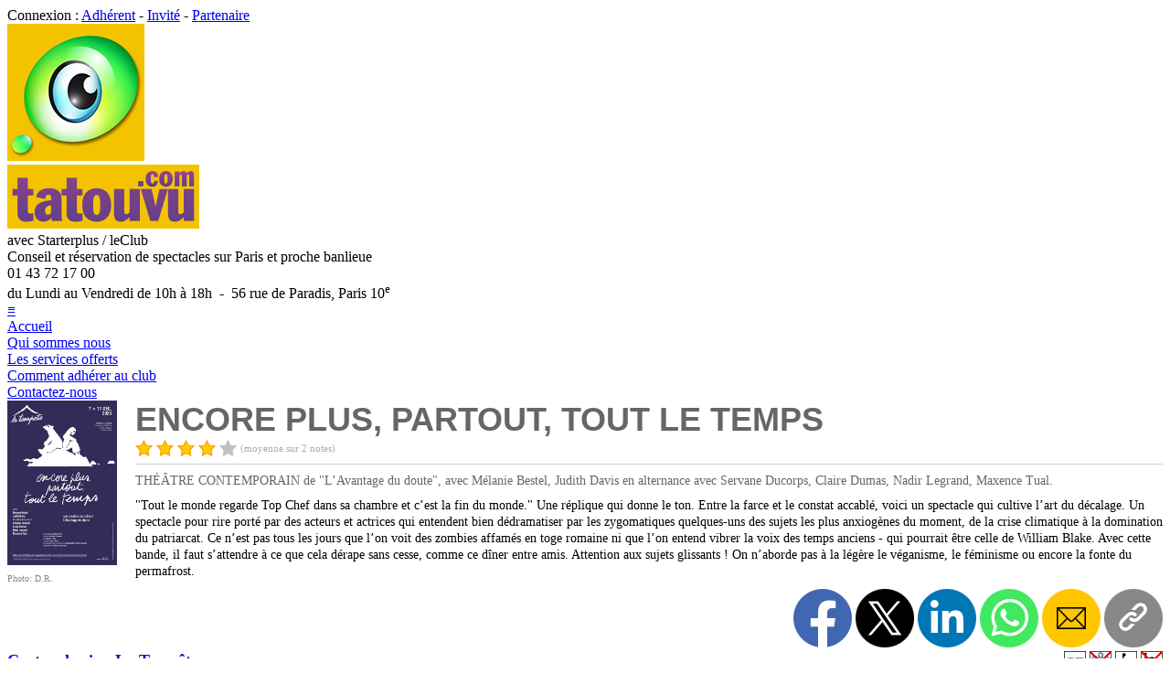

--- FILE ---
content_type: text/html; charset=UTF-8
request_url: http://www.tatouvu.com/w/wwa_FicheSpec/public/29036/spectacle-encore-plus-partout-tout-le-temps.html
body_size: 21242
content:
<!DOCTYPE html>
<html xmlns="http://www.w3.org/1999/xhtml" xmlns:og="http://ogp.me/ns#" xml:lang="fr-FR" lang="fr-FR">
	<head>
		<!-- START PRE_HEAD -->

<meta charset="utf-8">

<meta http-equiv="X-UA-Compatible" content="IE=edge">
<meta http-equiv="Content-Security-Policy" content="default-src 'self';
	script-src 'self' 'unsafe-inline' 'unsafe-eval' https://www.googletagmanager.com;
	style-src 'self' 'unsafe-inline';
	img-src 'self' data: i.ytimg.com www.dailymotion.com www.googletagmanager.com *.tile.openstreetmap.org;
	frame-src 'self' https://www.youtube.com https://www.dailymotion.com https://player.vimeo.com https://www.google.com;
	connect-src 'self' https://www.google-analytics.com;
	object-src 'none';">

<meta name="generator" content="4D">
<meta name="author" content="www.lagoo.com">
<meta name="iphone" content="www.babdreams.com">
<meta name="publisher" content="Tatouvu">
<meta name="copyright" content="Copyright (c) 2004-2026 Tatouvu S.A.R.L.">


<meta name="robots" content="index, follow">

<meta name="description" content="L'actualité des spectacles et des théâtres sur Paris et sa région">



<meta name="viewport" content="width=device-width, initial-scale=1.0">

<meta name="theme-color" content="#FFFFFF">

<meta name="apple-itunes-app" content="app-id=431517872">
<meta name="google-play-app" content="app-id=com.lagoo.tatouvu"><!--jquery.smartbanner.js-->

<meta name="revisit-after" content="7 days">
<meta name="reply-to" content="info(a)tatouvu(.)com">
<meta name="owner" content="info(a)tatouvu(.)com">
<meta name="coverage" content="France">
<meta name="geo.country" content="fr">
<meta name="rating" content="General">
<meta name="distribution" content="Global">
<meta name="audience" content="all">
<meta name="category" content="Spectacle, Theatre, Concert, Sortie, Loisir, Reservation, Billet, Avis">

<link rel="home" href="http://www.tatouvu.com">


<link rel="sitemap" type="application/xml" href="http://www.tatouvu.com/w/wwa_SiteMapXML/sitemap.xml">

<link rel="shorcut icon" type="image/x-icon" href="/favicon.ico">
<link rel="icon" type="image/icon" href="/favicon.ico">
<link rel="apple-touch-icon" type="image/png" href="/apple-touch-icon.png">

<link rel="alternate" type="application/rss+xml" title="RSS - L'actu des spectacles" href="http://www.tatouvu.com/w/wwa_RssArti/articles.xml">		
<link rel="alternate" type="application/rss+xml" title="RSS - A l'affiche" href="http://www.tatouvu.com/w/wwa_RssSpec/spectacles.xml">

<link rel="stylesheet" href="/styles/style.css?v=3.1.1.1.0" type="text/css">

<link rel="stylesheet" href="/styles/responsive.css?v=3.1.1.1.1" type="text/css">




<script src="/scripts/tatouvu.js?v=6"></script>

<script src="/scripts/jquery/3.7.1/jquery-3.7.1.min.js"></script>


<script>
	// Define dataLayer and the gtag function.
	window.dataLayer = window.dataLayer || [];
	function gtag(){dataLayer.push(arguments);}

	// Default analytics_storage & ad_storage to 'denied'.
	gtag('consent', 'default', {
		'analytics_storage': 'denied',
		'ad_storage': 'denied'/*,
		'wait_for_update': 500*/
	});
</script>
<!-- Global site tag (gtag.js) - Google Analytics -->
<!--<script async src="https://www.googletagmanager.com/gtag/js?id=G-XDTXYKE9WR"></script>-->
<script>
	window.dataLayer = window.dataLayer || [];
	function gtag(){dataLayer.push(arguments);}
	
	var consent = getCookie("accept-cookies"); // tatouvu.js
	if (consent == "ok" || consent == "all" || consent == "analytics")
	{
		document.write('<'+'script async src="https://www.googletagmanager.com/gtag/js?id=G-XDTXYKE9WR"></'+'script>');
		
		gtag('js', new Date());
		/*gtag('config', 'UA-6564176-1');*/
		gtag('config', 'G-XDTXYKE9WR');
	}
</script>


<!-- END PRE_HEAD -->

		
		<link rel="canonical" href="http://www.tatouvu.com/w/wwa_FicheSpec/public/29036/spectacle-encore-plus-partout-tout-le-temps.html">
		
		<meta name="keywords" content="ENCORE PLUS, PARTOUT, TOUT LE TEMPS, spectacle, Cartoucherie - La Tempête, théâtre, PARIS, avis, réservation, Starter Plus, Tatouvu, guide, sortie, conseil, critiques, reduc, online, billet, THÉÂTRE CONTEMPORAIN de &quot;L’Avantage du doute&quot;, avec Mélanie Bestel, Judith Davis en alternance avec Servane Ducorps, Claire Dumas, Nadir Legrand, Maxence Tual." />
		
		<meta property="og:site_name" content="Tatouvu" />
		<meta property="og:title" content="ENCORE PLUS, PARTOUT, TOUT LE TEMPS" />
		<meta property="og:description" content="THÉÂTRE CONTEMPORAIN de &quot;L’Avantage du doute&quot;, avec Mélanie Bestel, Judith Davis en alternance avec Servane Ducorps, Claire Dumas, Nadir Legrand, Maxence Tual." />
		<meta property="og:type" content="website" />
		<meta property="og:locale" content="fr_FR" />
		<meta property="og:url" content="http://www.tatouvu.com/w/wwa_FicheSpec/public/29036/spectacle-encore-plus-partout-tout-le-temps.html" />
		
		<meta property="og:image" content="http://www.tatouvu.com/cache/spectacles/29036.jpg" />
		<meta property="og:image:type" content="image/jpeg" />
		<meta property="og:image:width" content="468" />
		<meta property="og:image:height" content="702" />
		
		
		<meta name="twitter:card" content="summary" />
		<meta name="twitter:site" content="@Tatouvu" />
		<meta name="twitter:creator" content="@Tatouvu" />
		<meta name="twitter:title" content="ENCORE PLUS, PARTOUT, TOUT LE TEMPS" />
		<meta name="twitter:description" content="THÉÂTRE CONTEMPORAIN de &quot;L’Avantage du doute&quot;, avec Mélanie Bestel, Judith Davis en alternance avec Servane Ducorps, Claire Dumas, Nadir Legrand, Maxence Tual." />
		
		<meta name="twitter:image" content="http://www.tatouvu.com/cache/spectacles/29036.jpg" />
		
		
		<meta name="starter:resp" content="ND" />
		
		<title>Tatouvu.com - Spectacle - ENCORE PLUS, PARTOUT, TOUT LE TEMPS</title>
		
		<link rel="stylesheet" href="/scripts/fancybox/source/jquery.fancybox.css?v=2.1.5" type="text/css" media="screen" />
		<script defer src="/scripts/fancybox/source/jquery.fancybox.pack.js?v=2.1.5"></script>
		
		
		
		<link rel="stylesheet" href="/styles/fonts.css?v=1">
		
		<style>
			
			/*.spec_title { font-family: 'Arial Black', Gadget, sans-serif; font-size:24px; font-weight:bold; color:#666; }*/
			.spec_title { font-family:'Big Shoulders Display',sans-serif; font-size:36px; font-weight:900; color:#666; line-height:42px; }
			
			.resa_table { padding-top:0; background:#EEEEEE; }
			.resa_table table { width:100%; /*border:none;*/ border-spacing:1px; font-size:14px; }
			
			.resa_table thead tr { height:30px; background-color:#F4C300; }
			.resa_table th { color:#AB2900; font-weight:bold; text-align:center; }
			
			.resa_table tbody tr { height:30px; background-color:#FFF; }
			.resa_table td { color:#000; padding:2px; }
			
			.resa_table .selectable:hover { /*background-color:#F4C300;*/ }
			
			.actu li { margin-bottom: 5px; }
			.actu li:last-child { margin-bottom: 0px; }
			
			#progPublic { border-spacing:1px; padding-right:10px; }
			#progPublic thead td { text-align:center; color:#555555; padding:2px 5px 2px 5px; font-size:12px; }
			#progPublic tbody td { padding:2px 5px 5px 5px; vertical-align:bottom; }
			#progPublic tbody td div { background-color:#AB2900; color:white; padding:2px 5px 2px 5px; font-size:13px; margin-top:3px; }
			#progPublic a { background-color:#AB2900; color:white; }
			#progPublic a:hover {  }
			.weekend { background:#F5F5F5; }
			#progPublic .grey { background-color:#AAAAAA; }
			
			.video_spec { width:560px; height:315px; }
			
			.withPlayButton {
				display: inline-block;
				position:relative;
			}
			/*.withPlayButton:hover:before {
				background-color: transparent;
			}*/
			/*.withPlayButton:before {
				content: "";
				width: 100%;
				height: 100%;
				position: absolute;
				background-color: rgba(0, 0, 0, 0.3);
				left: 0; top: 0;
				-o-transition-property: all;
				-o-transition: 0.2s ease;
				-moz-transition-property: all;
				-moz-transition: 0.2s ease;
				-webkit-transition-property: all;
				-webkit-transition: 0.2s ease;
				transition-property: all;
				transition: 0.2s ease;
				margin: 0;
			}*/
			.withPlayButton:after {
				content: "";
				position: absolute;
				width: 60px;
				height: 60px;
				top: 50%; left: 50%;
				transform: translate(-50%,-50%);
				background: url('/images/picto/play-button.png');
				background-size: cover;
			}
			
			.repr_bell { width:18px; height:18px; position:relative; margin-left:5px; margin-bottom:-4px; cursor:pointer; }
			
			#emailPanel { width:500px; height:auto; top:50%; left:50%; margin-top:-180px; margin-left:-250px;}
			
			#wEmailTexte { width:95%; height:100px; resize: none; }
			
		</style>
		
		
		<style>
			
			@media (max-width: 500px) {
				#emailPanel { width:100%; left:unset; margin-left:unset; }
			}
			
			@media (max-width: 728px) {
				.video_spec { width:100%; height:auto; aspect-ratio:560/315; }
				.withPlayButton { width:100%; }
			}
			
		</style>
		
		
		<script>
			
			var tabNoSC = new Array();
			var tabNomSC = new Array();
			var tabPrenomSC = new Array();
			var tabEmailSC = new Array();
			
			function showEmailPanel()
			{
				showBackground('backgroundPanel');
				
				document.emailForm.wEmailTexte.value = '';
				checkSize('wEmailTexte', 500);
				
				//showDialog('emailPanel');
				document.getElementById('emailPanel').style.display = "block";
				document.emailForm.wNoSC.focus();
				
				return false;
			}
			
			function closeEmailPanel()
			{
				hideDialog('emailPanel');
				hideBackground('backgroundPanel');
				
				return false;
			}
			
			function sendEmail()
			{
				if (document.emailForm.wNomSC.value.length < 2)
				{
					alert('Veuillez saisir le nom du destinataire...');
					document.emailForm.wNomSC.focus();
					return false;
				}
				if (document.emailForm.wPrenomSC.value.length < 2)
				{
					alert('Veuillez saisir le prenom du destinataire...');
					document.emailForm.wPrenomSC.focus();
					return false;
				}
				if (document.emailForm.wEmailSC.value.length < 5)
				{
					alert('Veuillez saisir l\'adresse email du destinataire...');
					document.emailForm.wEmailSC.focus();
					return false;
				}
				if (! estEmailValide(document.emailForm.wEmailSC.value))
				{
					alert('L\'adresse email du destinataire n\'est pas valide...');
					document.emailForm.wEmailSC.focus();
					return false;
				}
				/*if (document.emailForm.wEmailTexte.value == '')
				{
					alert('Veuillez saisir votre message...');
					document.emailForm.wEmailTexte.focus();
					return false;
				}*/
				
				ok = confirm("Voulez-vous vraiment envoyer le message ?");
				
				return ok;
			}
			
			function checkSize(id, max)
			{
				var elem  =  document.getElementById( id );
				var len = elem.value.length;
				if ( len > max ) {
					elem.value = elem.value.substring( 0, max );
					len = max;
				}
				document.getElementById( id + 'Length' ).innerHTML = len;
			}
			
			function changePop()
			{
				var form = emailForm;
				if (form.elements['wNoSC'].selectedIndex == 0)
				{
					form.wNomSC.value = '';
					form.wPrenomSC.value = '';
					//form.wTelSC.value = '';
					form.wEmailSC.value = '';
					form.wNomSC.focus();
				}
				if (form.elements['wNoSC'].selectedIndex>0)
				{
					var noSC = form.elements['wNoSC'].value;
					
					for (var i=0; i<tabNoSC.length; i++)
					{
						if (tabNoSC[i] == noSC)
						{
							form.wNomSC.value = tabNomSC[i];
							form.wPrenomSC.value = convertAccent(tabPrenomSC[i]);
							//form.wTelSC.value = tabTelSC[i];
							form.wEmailSC.value = tabEmailSC[i];
							form.wEmailTexte.focus();
							break;
						}
					}
				}
			}
			
			function handleKeyPress()
			{
				//alert(window.event.keyCode);
				if (window.event.keyCode == 27)
				{
					document.emailForm.cancel.click();
				}
			}
			
			function clickPicture()
			{
				var pictLink =  document.getElementById('pictureLink');
				if (pictLink)
				{
					var e = document.createEvent('MouseEvents');
   					e.initEvent( 'click', true, true );
    				pictLink.dispatchEvent(e);
				}
			}
			
			/*** AJAX ***/
			
			var host = 'http://www.tatouvu.com/w';
			var ajax = null;
			
			function doRequest(method, url, data, completion)
			{
				if (ajax == null)
					ajax = new XMLHttpRequest(); // new getXMLObject(); // search.js
	
				if (ajax)
				{
					ajax.open(method, url, true);
					ajax.setRequestHeader("Content-type","application/x-www-form-urlencoded");
					ajax.onreadystatechange = function()
					{
						//console.log("ajax.readyState = " + ajax.readyState);
					
						if (ajax.readyState == 4)
						{
							if (ajax.status == 200)
							{
								//console.log("ajax.responseText = " + ajax.responseText);
						
								var response = JSON.parse(ajax.responseText);
								if (response.status == 'OK')
								{
									if (completion)
										completion();
								}
								else if (response.status == 'ERR')
								{
									alert('Le serveur a retourné une erreur...');
								}
								else
								{
									alert('Serveur indisponible...');
								}
							}
							else
							{
								alert('Problème de connexion...');
							}
						}
					}
					//ajax.send("spec="+noSpec);
					ajax.send(data);
				}
			}
			
			/*** FOLLOW SPEC ***/
			
			var noSpec = 29036;
			var isFollowing = false;
			var nbFollower = 1;
			
		
			function updateFollowButton()
			{
				var button = document.getElementById('follow_button');
				if (button)
				{
					button.innerHTML = isFollowing ? 'NE PLUS SUIVRE' : 'SUIVRE';
					button.className = isFollowing ? 'small_unfollow_button' : 'small_follow_button';
				}
			}
		
			function updateNbFollower()
			{
				var e = document.getElementById('nb_follower');
				if (e)
				{
					e.innerHTML = ''+nbFollower;
				}
			
				var s = document.getElementById('nb_follower_s');
				if (s)
				{
					s.innerHTML = nbFollower > 1 ? 'abonnés' : 'abonné';
				}
			}
			
			function followButtonClicked()
			{
				if (isFollowing)
				{
					if (confirm('Confirmez : Ne plus suivre ?'))
					{
						doRequest('POST', host+'/wwa_Ajax_UnfollowSpec', "spec="+noSpec, function() {
							nbFollower--;
							isFollowing = false;
							updateFollowButton();
							updateNbFollower();
						});
					}
				}
				else
				{
					doRequest('POST', host+'/wwa_Ajax_FollowSpec', "spec="+noSpec, function() {
						nbFollower++;
						isFollowing = true;
						updateFollowButton();
						updateNbFollower();
					});
				}
			}
			
			/*** Share ***/
			
			var url = "http://www.tatouvu.com/w/wwa_FicheSpec/public/29036/spectacle-encore-plus-partout-tout-le-temps.html";
		
			function shareFacebook()
			{
				window.open("https://www.facebook.com/sharer/sharer.php?u=" + encodeURIComponent(url), "_blank");
			}
		
			function shareTwitter()
			{
				window.open("https://twitter.com/intent/tweet?url=" + encodeURIComponent(url), "_blank");
			}
		
			function shareLinkedin()
			{
				window.open("https://www.linkedin.com/sharing/share-offsite/?url=" + encodeURIComponent(url), "_blank");
			}
		
			function shareInstagram()
			{
				window.open("https://www.instagram.com/sharer.php?u=" + encodeURIComponent(url), "_blank");
			}
		
			function shareWhatsapp()
			{
				window.open("https://wa.me/?text=" + encodeURIComponent(url), "_blank");
			}
		
			function shareWhatsappMobile()
			{
				window.open("whatsapp://send?text=" + encodeURIComponent(url), "_blank");
			}
		
			function shareEmail()
			{
				window.open("mailto:?body=" + encodeURIComponent(url), "_blank");
			}
		
			function fallbackCopyTextToClipboard(text)
			{
				var textArea = document.createElement("textarea");
				textArea.value = text;

				// Avoid scrolling to bottom
				textArea.style.top = "0";
				textArea.style.left = "0";
				textArea.style.position = "fixed";

				document.body.appendChild(textArea);
				textArea.focus();
				textArea.select();

				try
				{
					var successful = document.execCommand('copy');
					/*var msg = successful ? 'successful' : 'unsuccessful';
					console.log('Fallback: Copying text command was ' + msg);*/
				}
				catch (err)
				{
					//console.error('Fallback: Oops, unable to copy', err);
				}

				document.body.removeChild(textArea);
			}
		
			function copyTextToClipboard(text)
			{
				if (!navigator.clipboard)
				{
					fallbackCopyTextToClipboard(text);
					return;
				}
				navigator.clipboard.writeText(text).then(function() {
					//console.log('Async: Copying to clipboard was successful!');
				}, function(err) {
					//console.error('Async: Could not copy text: ', err);
				});
			}
		
			function copyLink()
			{
				//this.clipboard.copyFromContent(url)
				/*if (typeof window.navigator.clipboard != 'undefined')
				{
					window.navigator.clipboard.writeText(url);
				}
				else
				{
					//document.execCommand("copy");
				}*/
				copyTextToClipboard(url);
			}
			
			/*** Deep link ***/
			
		
		
		
			
			/*** FOLLOW REPR ***/
			
			var followedRepr = [];
			
			function onMouseOverRepr(repr)
			{
				$('#img-repr-'+repr).attr('src', '/images/picto/notif-full-yellow.png')
			}
			
			function onMouseOutRepr(repr)
			{
				if (followedRepr.indexOf(repr) < 0)
					$('#img-repr-'+repr).attr('src', '/images/picto/notif-full-grey.png')
				else
					$('#img-repr-'+repr).attr('src', '/images/picto/notif-full-red.png')
			}
			
			function toggleFollowRepr(repr)
			{
				if (followedRepr.indexOf(repr) < 0)
				{
					if (confirm('Me prévenir en cas de disponibilité ?'))
					{
						doRequest('POST', host+'/wwa_Ajax_FollowRepr', "repr="+repr, function() {
							followedRepr.push(repr);
							$('#img-repr-'+repr).attr('src', '/images/picto/notif-full-red.png')
						});
					}
				}
				else
				{
					if (confirm('Ne plus me prévenir ?'))
					{
						doRequest('POST', host+'/wwa_Ajax_UnfollowRepr', "repr="+repr, function() {
							followedRepr.splice(followedRepr.indexOf(repr), 1);
							$('#img-repr-'+repr).attr('src', '/images/picto/notif-full-grey.png')
						});
					}
				}
			}
			
		</script>
		
		<script type="application/ld+json">
{
	"@context": "https://schema.org",
	"@graph": [

		{
			"@context": "https://schema.org",
			"@type": "WebSite",
			"name": "Tatouvu",
			"url": "http://www.tatouvu.com"
		},

		{
			"@context": "https://schema.org",
			"@type": "Organization",
			"name": "Tatouvu",
			"logo": "http://www.tatouvu.com/images/oeil-150.png",
			"url": "http://www.tatouvu.com",
			"address": {
				"@type": "PostalAddress",
				"addressLocality": "Paris",
				"postalCode": "75010",
				"streetAddress": "56 rue de Paradis",
				"addressCountry": "FR"
			},
			
			
			"aggregateRating": {
				"@type": "AggregateRating",
				"ratingValue": "4.83",
				"reviewCount": "703"
			},
			
			"contactPoint": [
				{
					"@type": "ContactPoint",
					"telephone": "+33 (0)1 43 72 17 00",
					"contactType": "customer service",
					"hoursAvailable": {
						"@type": "OpeningHoursSpecification",
						"dayOfWeek": ["Monday","Tuesday","Wednesday","Thursday","Friday"],
						"opens": "10:00:00+02:00",
						"closes": "18:00:00+02:00"
					}
				}
			],
			"sameAs": [
				"https://www.facebook.com/Tatouvu.StarterPlus/",
				"https://twitter.com/Tatouvu",
				"https://www.instagram.com/starterplustatouvu/",
				"https://www.youtube.com/user/Starterplus1Tatouvu",
				"https://www.pagesjaunes.fr/pros/09058688",
				"https://maps.app.goo.gl/T9a56nrupX3FWyh67"
			]
		},

		{
			"@context": "https://schema.org/",
			"@type": "WebPage",
			"name": "ENCORE PLUS, PARTOUT, TOUT LE TEMPS",
			"url": "http://www.tatouvu.com/w/wwa_FicheSpec/public/29036/spectacle-encore-plus-partout-tout-le-temps.html",
			"inLanguage": "fr",
			"dateCreated": "2023-10-18T00:00:00+00:00",
			"dateModified": "2023-12-18T00:00:00+00:00",
			"breadcrumb": {
				"@type": "BreadcrumbList",
				"itemListElement": [
					{
						"@type": "ListItem",
						"position": "1",
						"name": "Accueil",
						"item": "http://www.tatouvu.com"
					},
					{
						"@type": "ListItem",
						"position": "2",
						"name": "Spectacles",
						"item": "http://www.tatouvu.com/w/wwa_ListeSpecTous/public/tous-les-spectacles.html"
					}
				]
			}
		},
		
		{
			"@context": "https://schema.org",
			"@type": "Product",
			"name": "ENCORE PLUS, PARTOUT, TOUT LE TEMPS",
			"url": "http://www.tatouvu.com/w/wwa_FicheSpec/public/29036/spectacle-encore-plus-partout-tout-le-temps.html",
			
			"image": [
				"http://www.tatouvu.com/cache/spectacles/29036.jpg"
			],
			
			"description": "THÉÂTRE CONTEMPORAIN de &quot;L’Avantage du doute&quot;, avec Mélanie Bestel, Judith Davis en alternance avec Servane Ducorps, Claire Dumas, Nadir Legrand, Maxence Tual.",
			"sku": "spectacle/29036",
			
			"aggregateRating": {
				"@type": "AggregateRating",
				"ratingValue": "4",
				"reviewCount": "2"
			},
			
			"review": [
				
				
				{
					"@type": "Review",
					"dateCreated": "2023-12-15T23:52:17+00:00",
					
					"reviewRating": {
						"@type": "Rating",
						"ratingValue": "4",
						"bestRating": "5"
					},
					
					"author": {
						"@type": "Person",
						"name": "Jean-Pierre M."
					},
					"reviewBody": "Pas en absurdie hélas mais bien dans les réalités actuelles...un ours blanc ne fait pas le printemps.\nDes monologues passionnants au milieu d'un certain gloubi-boulga parfois un peu indigeste.\nLa Cartoucherie reste toujours un lieu magique."
				},
				
				
				{
					"@type": "Review",
					"dateCreated": "2023-12-09T09:00:13+00:00",
					
					"reviewRating": {
						"@type": "Rating",
						"ratingValue": "4",
						"bestRating": "5"
					},
					
					"author": {
						"@type": "Person",
						"name": "Florence P."
					},
					"reviewBody": "Pièces d'un absurde vivifiant et intelligent"
				}
				
            ],
            "offers": [
            	
            ]
		},
		
		{
			"@context": "https://schema.org",
			"@type": "TheaterEvent",
			"name": "ENCORE PLUS, PARTOUT, TOUT LE TEMPS",
			"url": "http://www.tatouvu.com/w/wwa_FicheSpec/public/29036/spectacle-encore-plus-partout-tout-le-temps.html",
			
			"image": [
				"http://www.tatouvu.com/cache/spectacles/29036.jpg"
			],
			
			"description": "THÉÂTRE CONTEMPORAIN de &quot;L’Avantage du doute&quot;, avec Mélanie Bestel, Judith Davis en alternance avec Servane Ducorps, Claire Dumas, Nadir Legrand, Maxence Tual.",
			
			"location": {
				"@type": "Place",
				"name": "Cartoucherie - La Tempête",
				"url": "http://www.tatouvu.com/w/wwa_FicheThea/public/1587/theatre-cartoucherie-la-tempete.html",
				
				"sameAs": "http://www.la-tempete.fr",
				
				"address": {
					"@type": "PostalAddress",
					"addressLocality": "PARIS",
					"postalCode": "75012",
					"streetAddress": "Route du Champ-de-Manoeuvre",
					"addressCountry": "FR"
				}
			},
			"organizer": {
				"@type": "Organization",
				"name": "Cartoucherie - La Tempête",
				"url": "http://www.tatouvu.com/w/wwa_FicheThea/public/1587/theatre-cartoucherie-la-tempete.html"
			},
			
            "aggregateRating": {
				"@type": "AggregateRating",
				"ratingValue": "4",
				"reviewCount": "2"
        	},
        	
        	
			"startDate": "2023-12-07T00:00:00+00:00",
			
			
        	"endDate": "2023-12-17T00:00:00+00:00",
        	
        	"eventAttendanceMode": "https://schema.org/OfflineEventAttendanceMode",
			"eventStatus": "https://schema.org/EventScheduled"
		}
		
	]
}
		</script>
		
		<!-- START POST_HEAD -->

<!-- Walou -->

<!-- END POST_HEAD -->

	</head>
	
	<body>
		<!-- START PRE_BODY -->

<noscript>
<div align="center">
	<div class="noscript">
		<div class="noscript-inner">
		<p><strong>Il semble que JavaScript soit d&eacute;sactiv&eacute;.</strong></p>
		<p>Vous devez activer JavaScript pour utiliser toutes les fonctionnalit&eacute;s du site.</p>
		</div>
	</div>
</div>
</noscript>



<div id="header_login">
	<div id="header_login_inner">
		<div id="header_search" style="display:none">
			<input id="header_search_input" type="text" name="search" placeholder="Recherche..." autocomplete="off" onfocus="tatouvu_search_focus(this)" onblur="tatouvu_search_blur(this)" oninput="tatouvu_search_input(this, 'http://www.tatouvu.com/w/wwa_Ajax_Search')">
			
			<div id="header_avis">
				<a href="http://www.tatouvu.com/w/wwa_ListeAvis/temoignages-des-adherents.html">Avis des adh&eacute;rents<!--&#x2605;&#x2605;&#x2605;&#x2605;&#x2605;--><div style="display:inline-block; position:relative; left:10px; top:3px;"><img class="img_star_19" src="/images/notes/star.png" align="top" alt=""><img class="img_star_19" src="/images/notes/star.png" alt=""><img class="img_star_19" src="/images/notes/star.png" alt=""><img class="img_star_19" src="/images/notes/star.png" alt=""><img class="img_star_19" src="/images/notes/halfstargrey.png" alt=""></div></a>
			</div>
			
		</div>
		<script>
			tatouvu_search_init();
		</script>
		
			Connexion : <a href="https://www.tatouvu.com/w/wwa_LoginAdh/acces-adherent.html" title="Acc&egrave;s adh&eacute;rent">Adh&eacute;rent</a> - <a href="https://www.tatouvu.com/w/wwa_LoginInv/acces-invite.html" title="Acc&egrave;s invit&eacute;">Invit&eacute;</a> - <a href="https://www.tatouvu.com/w/wwa_LoginPro/acces-partenaire.html" title="Acc&egrave;s partenaire">Partenaire</a>
		
	</div>
</div>

<div id="header">
	<div id="header_inner">
		
		<div id="header_logo">
			
				<a href="http://www.tatouvu.com/" title="Accueil">
			
			<img id="header_logo_img" src="/images/oeil-150.png" alt=""></a>
		</div>
		
		<div id="header_title">
			
				<a href="http://www.tatouvu.com/" title="Accueil">
			
			<img id="header_title_img" src="/images/tatouvu-210x70.png" alt=""></a>
		</div>
		
		<div id="header_starter">
			<div id="header_starter_title">
				avec Starterplus / leClub
			</div>
			<div id="header_starter_subtitle">
				Conseil et r&eacute;servation de spectacles sur Paris et proche banlieue
			</div>
		</div>
		
		<div id="header_phone">
			<div id="header_phone_title">
				01 43 72 17 00
			</div>
			<div id="header_phone_subtitle">
				du Lundi au Vendredi de 10h &agrave; 18h&nbsp; - &nbsp;56 rue de Paradis, Paris 10<sup>e</sup>
			</div>
		</div>
		
		<div id="search_result" style="display:none">
		</div>
		
		<div id="menu_background" style="display:none" onclick="toggleMenu();">
		</div>
		
		<div id="menu_button">
			<a href="#" title="Menu" onclick="toggleMenu(); return false;">≡</a>
		</div>
		<script>
			function toggleMenu()
			{
				/*var right_menu = document.getElementById('right_menu');
				if (right_menu.style.display == 'none')
					right_menu.style.display = 'inline-block';
				else
					right_menu.style.display = 'none';*/
				
				var right_menu = $("#right_menu");
				var menu_background = $("#menu_background");
				if (right_menu.css('display') == "none")
				{
					right_menu.css("display", "inline-block");
					//document.getElementById('right_menu').classList.remove("right_menu_hidden");
					menu_background.css("display", "block");
					right_menu.scrollTop(0);
				}
				else
				{
					right_menu.css("display", "none");
					//document.getElementById('right_menu').classList.add("right_menu_hidden");
					menu_background.css("display", "none");
				}
			}
			
			window.addEventListener("resize", function() {
				/*var right_menu = $("#right_menu");
				if (window_Width() > 1048 && right_menu.css('display') == "none")
				{
					right_menu.css("display", "inline-block");
				}*/
			});
			
		</script>
		
	</div>
</div>

<div id="header_menu">
	<div id="header_menu_inner">
		
		<div class="header_menu_item"><a href="http://www.tatouvu.com/" title="Accueil">Accueil</a></div>
		<div class="header_menu_item padding_left"><a href="http://www.tatouvu.com/w/wwa_FicheArti/webid/5/qui-sommes-nous.html" title="Qui sommes-nous ?" class="">Qui sommes nous</a></div>
		<div class="header_menu_item padding_left"><a href="http://www.tatouvu.com/w/wwa_FicheArti/webid/7/nos-services.html" title="Nos services" class="">Les services offerts</a></div>
		
		<div class="header_menu_item padding_left"><a href="http://www.tatouvu.com/w/wwa_FicheArti/webid/11/comment-adherer.html" title="Comment adh&eacute;rer ?" class="">Comment adh&eacute;rer au club</a></div>
		
		<div class="header_menu_item padding_left"><a href="http://www.tatouvu.com/w/wwa_Contact/contact.html" title="Contactez-nous" class="">Contactez-nous</a></div>
		
	</div>
</div>

<div class="page">
	
	<div class="content">
		
		<div class="content_center">

<!-- END PRE_BODY -->

		
		
		<div id="appdiv" class="white_bloc margin_bottom_20" style="display:none; margin-top:0; /*margin-bottom:20px;*/">
			<div style="float:right; margin-top:-2px;">
				<a href="tatouvu://spectacle/29036" class="red_button">Ouvrir dans l'appli</a>
			</div>
			<div style="font-size:18px;">
				Si vous avez install&eacute; l'application Tatouvu :
			</div>
		</div>
		<script>
			if (navigator.userAgent.match(/Android/i) || navigator.userAgent.match(/iPhone|iPad|iPod/i))
			{
				document.getElementById("appdiv").style.display = "block";
			}
		</script>
		
		
		
		
		
		
		<div class="white_page">
			
			
			
			
			<!--<table border="0" cellpadding="0" cellspacing="2" width="100%">
			<tr>
			<td width="140" valign="top">-->
			<div style="display:grid; grid-template-columns:140px minmax(0, 1fr);">
			<div>
			
			
			
			<a href="/cache/spectacles/29036.jpg" rel="lightbox" title="D.R." class="fancybox">
			<img width="120" height="180" src="/cache/spectacles/29036.jpg" alt="" class="img_spec" /></a>
			<br>
			<font size="1" color="#888888">Photo: D.R.</font>
			
			
			
			<br>
			
			
			
			<br>
			<div>
				
				
				
				
				
				
			</div>
			<br>
			
			
			
			
			
			
			
			<!--</td>
			<td valign="top">-->
			</div>
			<div>
			
			
			
			
			<div class="spec_title">
				ENCORE PLUS, PARTOUT, TOUT LE TEMPS
			</div>
			
			
			<div>
				
			
				<img class="img_star_19" src="/images/notes/star.png" align="top" alt="" />
				<img class="img_star_19" src="/images/notes/star.png" align="top" alt="" />
				<img class="img_star_19" src="/images/notes/star.png" align="top" alt="" />
				<img class="img_star_19" src="/images/notes/star.png" align="top" alt="" />
				
				
				
				
				
				
				
				
				
				
				<img class="img_star_19" src="/images/notes/stargrey.png" align="top" alt="" />
			
				<span style="font-size:11px; color:#AAA;">(moyenne sur 2 notes)</span>
			</div>
			
			
			<hr style="height:1px; background-color:#CCCCCC; border:none;">
			
			
			
			
			
			<div style="font-size:14px; color:#666; margin-top:10px;">
				THÉÂTRE CONTEMPORAIN de &quot;L’Avantage du doute&quot;, avec Mélanie Bestel, Judith Davis en alternance avec Servane Ducorps, Claire Dumas, Nadir Legrand, Maxence Tual.
			</div>
			
			
			
			
			
			<div id="resume" style="font-size:14px; margin-top:10px; line-height:1.3em;">

&quot;Tout le monde regarde Top Chef dans sa chambre et c’est la fin du monde.&quot; Une réplique qui donne le ton. Entre la farce et le constat accablé, voici un spectacle qui cultive l’art du décalage. Un spectacle pour rire porté par des acteurs et actrices qui entendent bien dédramatiser par les zygomatiques quelques-uns des sujets les plus anxiogènes du moment, de la crise climatique à la domination du patriarcat. Ce n’est pas tous les jours que l’on voit des zombies affamés en toge romaine ni que l’on entend vibrer la voix des temps anciens - qui pourrait être celle de William Blake. Avec cette bande, il faut s’attendre à ce que cela dérape sans cesse, comme ce dîner entre amis. Attention aux sujets glissants ! On n’aborde pas à la légère le véganisme, le féminisme ou encore la fonte du permafrost. </div>
			<script>
				var resume = document.getElementById('resume');
				var resumeTxt = resume.innerHTML;
				resume.innerHTML = resumeTxt.replaceAll('\n','<br>');
			</script>
			
			
			
			
			
			
			
			
			
			
			
			
			
			
			
			
			
			
			
			
			
			
			
			
			<div style="margin-top:10px; text-align:right;">
				
				<div style="display:inline-block;">
					<img src="/images/icon/share_facebook.png" class="share_button" onclick="shareFacebook()" title="Partager sur Facebook" alt="" />
					<img src="/images/icon/share_x.png" class="share_button" onclick="shareTwitter()" title="Partager sur X" alt="" />
					<img src="/images/icon/share_linkedin.png" class="share_button" onclick="shareLinkedin()" title="Partager sur Linkedin" alt="" />
					<img src="/images/icon/share_whatsapp.png" class="share_button" onclick="shareWhatsapp()" title="Partager sur Whatsapp" alt="" />
					<img src="/images/icon/share_email.png" class="share_button" onclick="shareEmail()" title="Envoyer par email" alt="" />
					<img src="/images/icon/share_link.png" class="share_button" onclick="copyLink()" title="Copier le lien" alt="" />
				</div>
			</div>
			
			
			<!--</td>
			</tr>
			</table>-->
			</div>
			</div>
			
			
			
			
		</div>
		
		
		
		<div class="white_bloc">
			<div style="float:right">
				<img width="24" height="24" src="/images/picto/cb.gif" title="Paiement par carte accept&eacute;" alt="" />
				<img width="24" height="24" src="/images/picto/clim2.gif" title="Salle non climatis&eacute;e" alt="" />
				<img width="24" height="24" src="/images/picto/handi.gif" title="Acc&egrave;s handicap&eacute;s" alt="" />
				<img width="24" height="24" src="/images/picto/num2.gif" title="Placement libre" alt="" />
			</div>
			
			<div style="font-size:18px; font-weight:bold; margin-bottom:10px;">
				<a href="/w/wwa_FicheThea/public/1587/theatre-cartoucherie-la-tempete.html">Cartoucherie - La Tempête</a>
			</div>
			
			<div style="font-size:14px; color:#444444;">
				Route du Champ-de-Manoeuvre<br>
				
				75012 PARIS<br>
				
				M&deg; Château de Vincennes + Navette<br>
				
				
				T&eacute;l: 01 43 28 36 36<br>
				
				
				Web: <a href="http://www.la-tempete.fr" target="_blank">www.la-tempete.fr</a><br>
				
				
				<br>
				&nbsp;&gt;&nbsp;<a href="http://maps.google.com/maps?f=q&hl=fr&q=Route du Champ-de-Manoeuvre,+75012+PARIS,+France&z=16&om=1&iwloc=addr" target="_blank"><b>Plan d'acc&egrave;s</b></a> (Google Maps)
				
				
				<br>&nbsp;&gt;&nbsp;<a href="http://www.ratp.fr/informer/picts/plans/pdf/reseaux/metro.pdf" target="_blank" title="Fichier PDF du plan de m&eacute;tro"><b>Plan du m&eacute;tro</b></a> (RATP)
				
			</div>
				
			<div align="right">
				<a href="/w/wwa_FicheThea/public/1587/theatre-cartoucherie-la-tempete.html" class="small_grey_button">Voir tous les d&eacute;tails</a>
			</div>
		</div>
		
		
		<div class="white_bloc" style="background:#fee7e3">
			<div style="font-size:16px; text-align:center;">
				
					
						Le spectacle s'est jou&eacute; dans ce lieu du 07/12/2023 au 17/12/2023.
					
				
			</div>
		</div>
		
		
		<div class="white_bloc">
			<div style="font-size:18px; font-weight:bold; color:#888888; margin-bottom:10px;">
				CONDITIONS GRAND PUBLIC
			</div>
			
			<div style="font-size:14px;">
				 Dur&eacute;e 1h45.
				<p>
			</div>
		</div>
		
		
		
		
			<div class="white_bloc">
				<div style="font-size:18px; font-weight:bold; color:#888888; margin-bottom:10px;">
					CONDITIONS ADH&Eacute;RENTS
				</div>
				<div style="font-size:14px;">
					Pour voir les conditions sur ce spectacle et r&eacute;server, connectez-vous avec votre compte.
				</div>
				<div align="right" style="margin-top:5px;">
					<a href="/w/wwa_LoginAdh?url=wwa_FicheSpec/29036" class="small_grey_button">Acc&egrave;s adh&eacute;rent</a>
				</div>
				<div style="margin-top:10px; font-size:14px;">
					<hr style="background:#AAAAAA;" />
					<div style="margin-top:10px; margin-bottom:5px; color:#888888; font-weight:bold;">
						VOUS N’&Ecirc;TES PAS ENCORE ADH&Eacute;RENT ?
					</div>
					<div style="line-height:20px;">
						Renseignez vous sur « <b><a href="/w/wwa_FicheArti/webid/7/nos-services.html">Les services offerts</a></b> » ou appelez-nous au <span style="color:#AB2900; font-weight:bold;">01 43 72 17 00</span> et profiter d’invitations et/ou de tarifs r&eacute;duits (jusqu'&agrave; <span style="color:red; font-weight:bold;">-70%</span>) sur tous nos spectacles.
					</div>
				</div>
				<div align="right" style="margin-top:5px;">
					<a href="/w/wwa_FicheArti/webid/11/comment-adherer.html" class="small_grey_button">Voir comment adh&eacute;rer</a>
				</div>
			</div>
		
		
		
		
		
		
		
			<div class="white_bloc">
				<div style="font-size:18px; font-weight:bold; color:#888888; margin-bottom:10px;">
					Notes des adh&eacute;rents
				</div>
				<div>
					<table>
						<tr>
							<td style="vertical-align:center; text-align:right;">
								<img class="img_star_15" src="/images/notes/star.png" alt="" />
								<img class="img_star_15" src="/images/notes/star.png" alt="" />
								<img class="img_star_15" src="/images/notes/star.png" alt="" />
								<img class="img_star_15" src="/images/notes/star.png" alt="" />
								<img class="img_star_15" src="/images/notes/star.png" alt="" />
							</td>
							<td style="vertical-align:center">
								<div style="display:inline-block; background:#AB2900; width:0px; height:3px; margin-left:5px; margin-right:0px; margin-bottom:3px;"></div>
								<div style="display:inline-block; background:#CCCCCC; width:150px; height:3px; margin-left:-3px; margin-right:5px; margin-bottom:3px;"></div>
							</td>
							<td style="vertical-align:center">
								<span style="color:#888888; font-size:15px;">0</span>
							</td>
						</tr>
						<tr>
							<td style="vertical-align:center; text-align:right;">
								<img class="img_star_15" src="/images/notes/star.png" alt="" />
								<img class="img_star_15" src="/images/notes/star.png" alt="" />
								<img class="img_star_15" src="/images/notes/star.png" alt="" />
								<img class="img_star_15" src="/images/notes/star.png" alt="" />
							</td>
							<td style="vertical-align:center">
								<div style="display:inline-block; background:#AB2900; width:150px; height:3px; margin-left:5px; margin-right:0px; margin-bottom:3px;"></div>
								<div style="display:inline-block; background:#CCCCCC; width:0px; height:3px; margin-left:-3px; margin-right:5px; margin-bottom:3px;"></div>
							</td>
							<td style="vertical-align:center">
								<span style="color:#888888; font-size:15px;">2</span>
							</td>
						</tr>
						<tr>
							<td style="vertical-align:center; text-align:right;">
								<img class="img_star_15" src="/images/notes/star.png" alt="" />
								<img class="img_star_15" src="/images/notes/star.png" alt="" />
								<img class="img_star_15" src="/images/notes/star.png" alt="" />
							</td>
							<td style="vertical-align:center">
								<div style="display:inline-block; background:#AB2900; width:0px; height:3px; margin-left:5px; margin-right:0px; margin-bottom:3px;"></div>
								<div style="display:inline-block; background:#CCCCCC; width:150px; height:3px; margin-left:-3px; margin-right:5px; margin-bottom:3px;"></div>
							</td>
							<td style="vertical-align:center">
								<span style="color:#888888; font-size:15px;">0</span>
							</td>
						</tr>
						<tr>
							<td style="vertical-align:center; text-align:right;">
								<img class="img_star_15" src="/images/notes/star.png" alt="" />
								<img class="img_star_15" src="/images/notes/star.png" alt="" />
							</td>
							<td style="vertical-align:center">
								<div style="display:inline-block; background:#AB2900; width:0px; height:3px; margin-left:5px; margin-right:0px; margin-bottom:3px;"></div>
								<div style="display:inline-block; background:#CCCCCC; width:150px; height:3px; margin-left:-3px; margin-right:5px; margin-bottom:3px;"></div>
							</td>
							<td style="vertical-align:center">
								<span style="color:#888888; font-size:15px;">0</span>
							</td>
						</tr>
						<tr>
							<td style="vertical-align:center; text-align:right;">
								<img class="img_star_15" src="/images/notes/star.png" alt="" />
							</td>
							<td style="vertical-align:center">
								<div style="display:inline-block; background:#AB2900; width:0px; height:3px; margin-left:5px; margin-right:0px; margin-bottom:3px;"></div>
								<div style="display:inline-block; background:#CCCCCC; width:150px; height:3px; margin-left:-3px; margin-right:5px; margin-bottom:3px;"></div>
							</td>
							<td style="vertical-align:center">
								<span style="color:#888888; font-size:15px;">0</span>
							</td>
						</tr>
					</table>
				</div>
			</div>
		
		
		
			<div class="white_bloc">
				
				<div style="font-size:18px; font-weight:bold; color:#888888; margin-bottom:10px;">
					Derniers commentaires des adh&eacute;rents
				</div>
				
				
					
					<div style="margin-top:20px">
						<div>
							<span style="color:#AB2900; font-weight:bold">Jean-Pierre M.</span> a &eacute;crit le 15/12/2023 &agrave; 23h52
						</div>
						<hr style="height:1px; background-color:#CCCCCC; border:none;">
						<div style="margin-left:20px;">
							
								<img height="20" width="20" src="/images/emoji/01.png" style="margin-bottom:-5px" alt="" />&nbsp;
							
							
								<span style="font-size:14px; color:#AAAAAA;">Note = </span>
								<img class="img_star_15" src="/images/notes/star.png" alt="" />
								<img class="img_star_15" src="/images/notes/star.png" alt="" />
								<img class="img_star_15" src="/images/notes/star.png" alt="" />
								<img class="img_star_15" src="/images/notes/star.png" alt="" />
								
								
								
								
								
								<img class="img_star_15" src="/images/notes/stargrey.png" alt="" />
							
							<div style="margin-top:5px; font-size:14px; color:#444444;">
								Pas en absurdie h&eacute;las mais bien dans les r&eacute;alit&eacute;s actuelles...un ours blanc ne fait pas le printemps.<br>Des monologues passionnants au milieu d&apos;un certain gloubi-boulga parfois un peu indigeste.<br>La Cartoucherie reste toujours un lieu magique.
							</div>
							
						</div>
					</div>
				
					
					<div style="margin-top:20px">
						<div>
							<span style="color:#AB2900; font-weight:bold">Florence P.</span> a &eacute;crit le 09/12/2023 &agrave; 09h00
						</div>
						<hr style="height:1px; background-color:#CCCCCC; border:none;">
						<div style="margin-left:20px;">
							
								<img height="20" width="20" src="/images/emoji/08.png" style="margin-bottom:-5px" alt="" />&nbsp;
							
							
								<span style="font-size:14px; color:#AAAAAA;">Note = </span>
								<img class="img_star_15" src="/images/notes/star.png" alt="" />
								<img class="img_star_15" src="/images/notes/star.png" alt="" />
								<img class="img_star_15" src="/images/notes/star.png" alt="" />
								<img class="img_star_15" src="/images/notes/star.png" alt="" />
								
								
								
								
								
								<img class="img_star_15" src="/images/notes/stargrey.png" alt="" />
							
							<div style="margin-top:5px; font-size:14px; color:#444444;">
								Pi&egrave;ces d&apos;un absurde vivifiant et intelligent
							</div>
							
						</div>
					</div>
				
				
				
				
					
					
					
					
					
				
				
				
			</div>
		
		
		
		
		
		
		
		
		
		
		
		
		<div id="backgroundPanel" style="position:fixed; background:#000; opacity:0.8; filter:alpha(opacity=80); top:0px; left:Opx; width:100%; height:100%; display:none; z-index:9998;">
		</div>
		
		<div id="emailPanel" style="position:fixed; background:#fff; display:none; z-index:9999; border-radius:10px; -moz-border-radius:10px;" onKeyUp="handleKeyPress()">
			
			<div style="width:100%; text-align:center; background-color:#AB2900; color:white; font-size:16px; font-weight:bold; padding:5px 0; border-top-left-radius:10px; border-top-right-radius:10px; -moz-border-top-left-radius:10px; -moz-border-top-right-radius:10px;">
				Recommander ce spectacle &agrave; un ami
			</div>
			
			<div style="padding:10px;">
			<form name="emailForm" action="/w/wwa_EmailSpec" method="post" onSubmit="return sendEmail();">
			<input type="hidden" name="wSpecID" value="29036">
			<script>
				document.write('<input type="hidden" name="wURLSuite" value="' + window.location.href + '">');
			</script>
			<font color="#505050">Nous allons envoyer un message avec un lien vers le spectacle sur le site Tatouvu. Votre nom et votre adresse email seront transmis au destinataire. Vous pouvez ajouter un petit message personnel qui sera joint au mail.</font><br>
			
			<hr noshade size="1" color="#AB2900" />
			
			<span style="font-weight:bold; color:#AB2900;">LE DESTINATAIRE</span>&nbsp;
			<select name="wNoSC" size="1" onchange="changePop();">
			<option value="0" selected>-- Nouveau --</option>
			<script>
			<!--
				for (i=0; i<tabNoSC.length; i++)
				{
					document.write('<option value="'+tabNoSC[i]+'">'+tabNomSC[i]+' '+tabPrenomSC[i]+'</option>');
				}
			//-->
			</script>
			</select>
			<br>
			
			<table border="0">
			<tr><td><label for="wNomSC">&nbsp;Nom : </label></td><td><input type="text" id="wNomSC" name="wNomSC" size="30" value="" maxlength="50" class="text" /></td></tr>
			<tr><td><label for="wPrenomSC">&nbsp;Pr&eacute;nom : </label></td><td><input type="text" id="wPrenomSC" name="wPrenomSC" size="30" value="" maxlength="50" class="text" /></td></tr>
			<tr><td><label for="wEmailSC">&nbsp;Email : </label></td><td><input type="text" id="wEmailSC" name="wEmailSC" size="40" value="" maxlength="50" class="text" /></td></tr>
			</table>
			
			<hr noshade size="1" color="#AB2900" />
			
			<div>
				<label for="wEmailTexte">&nbsp;Votre message (<span id="wEmailTexteLength">0</span>/500)</label><br>
				<textarea name="wEmailTexte" id="wEmailTexte" maxlength="500" onfocus="checkSize('wEmailTexte', 500);" onkeyup="checkSize('wEmailTexte', 500);"></textarea>
			</div>
			
			<div style="margin-top:10px; text-align:center;">
				<input type="button" name="cancel" class="small_grey_button" onclick="closeEmailPanel();" value="Annuler" /><input type="submit" name="send" class="small_grey_button" style="margin-left:10px;" zzonclick="sendEmail();" value="Envoyer le message" />
			</div>
			
			</form>
			</div>
			
		</div>
		
		<script>
			$(document).ready(function() {
				$(".fancybox").fancybox();
			});
		</script>
		
		<!-- START POST_BODY -->

		</div><!--content_center-->
		
		<div id="right_menu" class="content_right">
			
			
			
			<div id="right_margin_top">
			</div>
			
			
			<div class="bloc300_jaune">
				<div style="height:40px; text-align:center;">
					<div style="font-size:18px; font-weight:bold; padding-top:10px;">
						<a href="https://www.tatouvu.com/w/wwa_Inscription/adhesion-en-ligne.html" title="Adh&eacute;sion en ligne">Adh&eacute;sion en ligne</a>
					</div>
				</div>
			</div>
			
			
			
			<div class="bloc300_jaune">
				<div style="height:40px; text-align:center;">
					<div style="font-size:18px; font-weight:bold; padding-top:10px;">
						<a href="http://www.tatouvu.com/w/wwa_Offrir/offrir-une-carte-cadeau.html" title="Offrir une carte cadeau">Offrir une carte cadeau</a>
					</div>
				</div>
			</div>
			
			
			
			<div class="bloc300_blanc">
				<div class="menu_separator_collapsible">
					CONNEXION
				</div>
				<div class="menu_content_collapsible">
					<div style="padding-top:10px; padding-bottom:10px;">
						<div class="menu_title">
							<a href="https://www.tatouvu.com/w/wwa_LoginAdh/acces-adherent.html" title="Acc&egrave;s adh&eacute;rent">Acc&egrave;s adh&eacute;rent</a>
						</div>
						<div class="menu_title padtop5">
							<a href="https://www.tatouvu.com/w/wwa_LoginInv/acces-invite.html" title="Acc&egrave;s invit&eacute;">Acc&egrave;s invit&eacute;</a>
						</div>
						<div class="menu_title padtop5">
							<a href="https://www.tatouvu.com/w/wwa_LoginPro/acces-partenaire.html" title="Acc&egrave;s partenaire">Acc&egrave;s partenaire</a>
						</div>
					</div>
				</div>
			</div>
			
			
			
			
			
			
			
			
			
			
			
			
			
			
			
			
			
			
			
			
			
			
			<div class="bloc300_blanc">
				<div class="menu_separator">
					ACTUALIT&Eacute;S
				</div>
				<div class="menu_content">
					
					<div class="menu_title">
						<a href="http://www.tatouvu.com/" title="Accueil, Fil d'actualit&eacute;">Fil d'actualit&eacute;</a>
					</div>
					
					
					
					<div class="menu_title padtop5">
						<a href="http://www.tatouvu.com/w/wwa_ListeSpecNew/public/nouveaux-spectacles.html" title="Nouveaux spectacles sur le site">Les nouveaux spectacles sur le site</a>
					</div>
					
					<div class="menu_title padtop5">
						<a href="http://www.tatouvu.com/w/wwa_ListeSpecPremieres/public/spectacles-qui-commencent.html" title="Les spectacles qui commencent">Ce sont leurs premi&egrave;res</a> / <a href="http://www.tatouvu.com/w/wwa_ListeSpecDernieres/public/spectacles-qui-finissent.html" title="Les spectacles qui finissent">derni&egrave;res</a>
					</div>
					
					
 					
 					
					
					
					<div class="menu_title red padtop5">
						<a href="http://www.tatouvu.com/w/wwa_ListeSoirees/dernieres-soirees-starter-plus.html">Derni&egrave;res soir&eacute;es Starter Plus</a>&nbsp;&nbsp;<span style="color:white;font-size:10px;font-weight:bold;background:red;padding-left:2px;padding-right:2px">NOUVEAU</span>
					</div>
					
					
					
					<div class="menu_title red padtop5">
						<a href="http://www.tatouvu.com/w/wwa_Newsletter/recevoir-la-newsletter.html">Recevoir la newsletter</a>&nbsp;&nbsp;<span style="color:white;font-size:10px;font-weight:bold;background:red;padding-left:2px;padding-right:2px">NOUVEAU</span>
					</div>
					
					
					
					
				</div>
			</div>
			
			
			
			<div class="bloc300_blanc">
				<div class="menu_separator">
					RECHERCHES
				</div>
				<div class="menu_content">
					
					<div class="menu_title">
						<a href="http://www.tatouvu.com/w/wwa_ListeSpecTous/public/tous-les-spectacles.html" title="Tous les spectacles">Les spectacles &agrave; l'affiche</a>
					</div>
					
					<div class="menu_title padtop5">
						<a href="http://www.tatouvu.com/w/wwa_ListeSpecGenre/public/recherche-par-genre.html" title="Recherche par genre">Recherche par genre</a>
					</div>
					
					
					
					
					
					<div class="menu_title padtop5">
						<a href="http://www.tatouvu.com/w/wwa_Recherche/public/rechercher-un-spectacle.html" title="Rechercher un spectacle">Recherche multicrit&egrave;re</a>
					</div>
					
					<div class="menu_title padtop5">
						<a href="http://www.tatouvu.com/w/wwa_ListeSpecUnique/public/representations-uniques.html" title="Les spectacles avec une seule repr&eacute;sentation">Repr&eacute;sentations uniques</a>
					</div>
					
					
					
					<!-- offre et promo -->
					
					<!-- le classement des adhérents -->
					
					<!-- le top 20 -->
					
					<!-- les derniers commentaires -->
					
					<!-- Nous avons vu pour vous -->
					
					<div class="menu_title padtop5">
						<a href="http://www.tatouvu.com/w/wwa_ListeThea/public/les-salles.html" title="Les salles">Les salles</a> / <a href="http://www.tatouvu.com/w/wwa_Maps/public/geolocalisation-des-salles.html" title="G&eacute;olocalisation des salles">G&eacute;olocalisation</a>
					</div>
					
					<!-- les artistes -->
					
					<!-- historique des spectacles -->
					
					<!-- historique des articles -->
					
					<div class="menu_title padtop5">
						<a href="http://www.tatouvu.com/w/wwa_ListeLieux/les-lieux-alternatifs.html" title="Les lieux alternatifs">Les lieux alternatifs</a>&nbsp;&nbsp;<span style="color:white;font-size:10px;font-weight:bold;background:red;padding-left:2px;padding-right:2px">NOUVEAU</span>
					</div>
					
				</div>
			</div>
			
			<div class="bloc300_blanc">
				<div class="menu_separator">
					CONSEILS / AVIS
				</div>
				<div class="menu_content">
					
					<div class="menu_title">
						<a href="http://www.tatouvu.com/w/wwa_ListeSpecSelection/public/selection-de-spectacles.html" title="La s&eacute;lection Tatouvu">La s&eacute;lection Tatouvu</a>
					</div>
					
					<div class="menu_title padtop5">
						<a href="http://www.tatouvu.com/w/wwa_ListeSpecTop/public/le-classement-des-adherents.html" title="Le classement des adh&eacute;rents">Le classement des adh&eacute;rents</a>
					</div>
					
					
					<div class="menu_title padtop5">
						<a href="http://www.tatouvu.com/w/wwa_ListeTopResa/public/le-top-20-des-reservations.html" title="Le Top 20 des r&eacute;servations">Le Top 20 des r&eacute;servations</a>
					</div>
					
					
					<div class="menu_title padtop5">
						<a href="http://www.tatouvu.com/w/wwa_ListeSpecVu/public/nous-avons-vu-pour-vous.html" title="Nous avons vu pour vous">Nous avons vu pour vous</a>
					</div>
					
					<div class="menu_title padtop5">
						<a href="http://www.tatouvu.com/w/wwa_ListeCommLast/public/les-derniers-commentaires-des-adherents.html" title="Les derniers commentaires des adh&eacute;rents">Les derniers commentaires</a>
					</div>
					
				</div>
			</div>
			
			
			
			
			
			<div class="bloc300_blanc">
				<div class="menu_separator">
					R&Eacute;F&Eacute;RENCE
				</div>
				<div class="menu_content">
			
					<div class="menu_title">
						<a href="http://www.tatouvu.com/w/wwa_ListeArti/public/historique-les-articles.html" title="Historique des articles">Historique des articles</a>
					</div>
					
					<div class="menu_title padtop5">
						<a href="http://www.tatouvu.com/w/wwa_ListeSpecArchive/historique-des-spectacles.html" title="Historique des spectacles">Historique des spectacles</a>
					</div>
					
					<div class="menu_title padtop5">
						<a href="http://www.tatouvu.com/w/wwa_ListeInter/public/auteur/les-auteurs.html" title="Les artistes">Les artistes</a>
					</div>
				
				</div>
			</div>
			
			<div class="bloc300_blanc">
				<div class="menu_separator_collapsible">
					AIDE
				</div>
				<div class="menu_content_collapsible">
					<div style="padding-top:10px; padding-bottom:10px;">
						
						<div class="menu_title red">
							<a href="http://www.tatouvu.com/w/wwa_FicheArti/webid/13/questions-reponses.html" title="Questions courantes">Questions courantes</a>
						</div>
						
						
						
						
						
						
						
					</div>
				</div>
			</div>
			
			<script>
			var coll = document.getElementsByClassName("menu_separator_collapsible");
			var i;

			for (i = 0; i < coll.length; i++) {
			  coll[i].addEventListener("click", function() {
				this.classList.toggle("collapsible_active");
				var content = this.nextElementSibling;
				if (content.style.maxHeight){
				  content.style.maxHeight = null;
				} else {
				  content.style.maxHeight = content.scrollHeight + "px";
				} 
			  });
			}
			</script>
			
			
			
			
			
				<script>
			
					function hasardPub(nb)
					{
						if (nb > 1)
							return Math.round(Math.random() * 1000) % nb;
						else
							return 0;
					}
			
					var pubID = new Array();	pubID.push(9664,9033,9637,9660,9662);
					var specID = new Array(); 	specID.push(28996,0,32532,32240,32671);
					var specURL = new Array();	specURL.push('','http://www.tatouvu.com/w/wwa_FicheArti/webid/5/qui-sommes-nous.html','','','');
					
					var currentID = hasardPub(pubID.length);
			
					function getPubLink()
					{
						if (specURL[currentID] != '')
							return specURL[currentID];
						else  if (specID[currentID] != 0)
							return "http://www.tatouvu.com/w/wwa_FicheSpec/public/" + String(specID[currentID]);
						else
							return '#';
					}
					
					function getPubPath()
					{
						return "/cache/articles/" + String(pubID[currentID]) + ".jpg";
					}
			
					function clicPub()
					{
						if (specURL[currentID] != '')
						{
							if (specURL[currentID].indexOf(window.location.host) == -1)
								window.open(specURL[currentID]);
							else
								window.location.href = specURL[currentID];
						}
						else if (specID[currentID] != 0)
						{
							//clicMoi(getPubLink());
							window.location.href = getPubLink();
						}
					}
			
					function switchPub()
					{
						var obj = document.getElementById("imagePub");
						var link = document.getElementById("imageLink");
						//if (obj)
						{
							currentID++;
							if (currentID>pubID.length-1) currentID=0;
					
							obj.src = getPubPath();
							//link.href = getPubLink();
							link.setAttribute('href', getPubLink());
						}
						setTimeout("switchPub()", 5*60*60);
					}
			
					function startPub()
					{
						setTimeout("switchPub()", 5*60*60);
					}
			
					function MyAddOnload(func)
					{
						var oldOnload = window.onload;
				
						if (typeof window.onload != 'function')
						{
							window.onload = func;
						}
						else
						{
							window.onload = function() {
								oldOnload();
								func();
							} 
						}
					}
			
					//window.onload = startPub;
					MyAddOnload(startPub);
			
				</script>
			
				<div class="bloc300">
					<script>
						document.write('<a id="imageLink" href="' + getPubLink() + '" onclick="clicPub(); return false;">');
						document.write('<img id="imagePub" width="300" height="450" src="' + getPubPath() + '" class="img_pub" alt="">');
						document.write('</a>');
					</script>
				</div>
				
			
			
			
			
			
			
			<script>
				var listPubImg = new Array();			listPubImg.push("/cache/articles/9661.jpg", "/cache/articles/9580.jpg");
				var listPubUrl = new Array();			listPubUrl.push("http://www.tatouvu.com/w/wwa_FicheSpec/public/32678/spectacle-une-heure-a-t-attendre.html", "http://www.tatouvu.com/w/wwa_FicheSpec/public/32054/spectacle-vous-permettez.html");
				var listPubHeight = new Array();		listPubHeight.push(450, 428);
				
				function insertPub(i)
				{
					document.write('<div class="bloc300">');
					if (listPubUrl[i] != "")
						document.write('<a href="'+listPubUrl[i]+'" '+(listPubUrl[i].indexOf(window.location.host) == -1 ? 'target="_blank"' : '')+'>');
					document.write('<img width="300" height="'+listPubHeight[i].toString()+'" src="'+listPubImg[i]+'" class="img_pub" alt="">');
					if (listPubUrl[i] != "")
						document.write('</a>');
					document.write('</div>');
				}
			</script>
			
			
			
			<script>
				if (listPubImg.length > 0 && listPubImg[0] != "")
				{
					insertPub(0);
				}
			</script>
			
			<div class="bloc300_blanc">
				<div class="menu_separator">
					RETROUVEZ-NOUS
				</div>
				<div class="menu_content" style="text-align:center;">
				
					<div style="">
						<a href="https://www.facebook.com/Tatouvu.StarterPlus/" target="_blank" title="Tatouvu sur Facebook"><img width="38" height="38" src="/images/logo/square/facebook.png" alt="" style="border-radius:6px; -moz-border-radius:6px;"></a>
						<a href="https://twitter.com/Tatouvu" target="_blank" title="Tatouvu sur X"><img width="38" height="38" src="/images/logo/square/x.png" alt="" style="border-radius:6px; -moz-border-radius:6px; margin-left:10px"></a>
						<a href="https://www.instagram.com/starterplustatouvu/" target="_blank" title="Tatouvu sur Instagram"><img width="38" height="38" src="/images/logo/square/instagram.png" alt="" style="border-radius:6px; -moz-border-radius:6px; margin-left:10px"></a>
						<a href="https://www.youtube.com/user/Starterplus1Tatouvu" target="_blank" title="Tatouvu sur YouTube"><img width="38" height="38" src="/images/logo/square/youtube.png" alt="" style="border-radius:6px; -moz-border-radius:6px; margin-left:10px"></a>
						
						<a href="http://www.tatouvu.com/w/wwa_RssArti/articles.xml" target="_blank" title="Flux RSS"><img width="38" height="38" src="/images/logo/square/rss.png" alt="" style="border-radius:6px; -moz-border-radius:6px; margin-left:10px"></a>
					</div>
				</div>
			</div>
			
			<div class="bloc300_blanc">
				<div class="menu_separator">
					APPLIS MOBILES
				</div>
				<div class="menu_content" style="text-align:center;">
					<a href="https://apps.apple.com/fr/app/tatouvu/id431517872?mt=8" target="_blank" title="Application Tatouvu pour iPhone"><img width="120" height="40" src="/images/logo/appstore300.png" alt="" style="padding:8px;"></a>
					<a href="https://play.google.com/store/apps/details?id=com.lagoo.tatouvu" target="_blank" title="Application Tatouvu pour Android"><img width="120" height="40" src="/images/logo/googleplay300.png" alt="" style="padding:8px;"></a>
				</div>
			</div>
			
			
			
			
			
			
			
			
			
			
			 
		</div><!--content_right-->
		
	</div><!--content-->

</div><!--page-->

<div id="footer_menu">
	<div id="footer_menu_inner">
	
		<div class="footer_menu_item"><a href="http://www.tatouvu.com/w/wwa_Static/public/editeur.html">Informations &eacute;diteur</a></div>
		<div class="footer_menu_item padding_left"><a href="http://www.tatouvu.com/w/wwa_Static/public/partenaires.html" class="">Partenaires</a></div>
		<div class="footer_menu_item padding_left"><a href="http://www.tatouvu.com/w/wwa_SiteMap/plan-du-site.html" class="">Plan du site</a></div>
		
		<div class="footer_menu_item padding_left"><a href="http://www.tatouvu.com/w/wwa_Contact/contact.html" class="">Contact</a></div>
		
	</div>
</div>

<div id="footer">
	<div id="footer_inner">
		
		<div id="footer_table">
			<table>
				<tr>
					
					<td id="footer_column_1">
						<ul>
							<li>
								<a href="http://www.tatouvu.com/w/wwa_FicheArti/webid/7/fonctionnement.html">R&eacute;servation de spectacles</a>
							</li>
							<li>
								<a href="http://www.tatouvu.com/w/wwa_ListeSpecTous/public/tous-les-spectacles.html" title="Tous les spectacles">Les spectacles &agrave; Paris</a>
							</li>
							<li>
								<a href="http://www.tatouvu.com/w/wwa_ListeSpecPremieres/public/nouveaux-spectacles.html" title="Nouveaux spectacles">Les nouveaux spectacles</a>
							</li>
							<li>
								<a href="http://www.tatouvu.com/w/wwa_ListeThea/public/les-salles.html" title="Les salles">Les th&eacute;&acirc;tres sur Paris et banlieue</a>
							</li>
							<li>
								<a href="http://www.tatouvu.com/w/wwa_FicheArti/webid/6/le-magazine-tatouvu.html" title="Le magazine Tatouvu">Le Magazine Tatouvu.mag</a>
							</li>
							<li>
								<a href="http://www.tatouvu.com/w/wwa_FicheArti/webid/6/le-magazine-tatouvu.html" title="Le magazine Tatouvu">Abonnement au magazine</a>
							</li>
							<li>
								<a href="http://www.tatouvu.com">Actualit&eacute; des spectacles</a>
							</li>
							<li>
								<a href="http://www.tatouvu.com/w/wwa_ListeInter/public/auteur/les-auteurs.html" title="Les artistes">Les artistes, auteurs, com&eacute;diens</a>
							</li>
							<li>
								<a href="http://www.tatouvu.com/w/wwa_ListeSpecArchive/historique-des-spectacles.html" title="Historique des spectacles">Historique des spectacles</a>
							</li>
							<li>
								<a href="http://www.tatouvu.com/w/wwa_ListeArti/public/historique-les-articles.html" title="Historique des articles">Historique des articles</a>
							</li>
						</ul>
					</td>
					
					<td id="footer_column_2">
						<ul>
							<li>
								<a href="http://www.tatouvu.com/w/wwa_ListeSpecGenre/public/COMEDIE/comedies.html" title="Les com&eacute;dies">Com&eacute;dies</a>
							</li>
							<li>
								<a href="http://www.tatouvu.com/w/wwa_ListeSpecGenre/public/DRAMA/comedies-dramatiques.html" title="Les com&eacute;dies dramatiques">Com&eacute;dies dramatiques</a>
							</li>
							<li>
								<a href="http://www.tatouvu.com/w/wwa_ListeSpecGenre/public/SKETCHES/sketches.html" title="Les sketches">Sketches, One Man Shows</a>
							</li>
							<li>
								<a href="http://www.tatouvu.com/w/wwa_ListeSpecGenre/public/VISUEL/spectacles-visuels.html" title="Les spectacles visuels">Spectacles visuels</a>
							</li>
							<li>
								<a href="http://www.tatouvu.com/w/wwa_ListeSpecGenre/public/ENFANT/spectacles-pour-enfants.html" title="Les spectacles pour enfants">Spectacles pour enfants</a>
							</li>
							<li>
								<a href="http://www.tatouvu.com/w/wwa_ListeSpecGenre/public/TEXTES/textes.html" title="Les textes d'auteurs">Spectacles &agrave; textes</a>
							</li>
							<li>
								<a href="http://www.tatouvu.com/w/wwa_ListeSpecGenre/public/CIRQUE/cirques.html" title="Les cirques">Cirque, Acrobates</a>
							</li>
							<li>
								<a href="http://www.tatouvu.com/w/wwa_ListeSpecGenre/public/CHANSONS/chansons.html" title="Les chansons">Chansons, Chanteurs</a>
							</li>
							<li>
								<a href="http://www.tatouvu.com/w/wwa_ListeSpecGenre/public/MUSIQUE/spectacles-musicaux.html" title="Les spectacles musicaux">Spectacles musicaux</a>
							</li>
							<li>
								<a href="http://www.tatouvu.com/w/wwa_ListeSpecGenre/public/CLASSIQUE/musique-classique.html" title="La musique classique">Musique classique</a>
							</li>
							<li>
								<a href="http://www.tatouvu.com/w/wwa_ListeSpecGenre/public/DANSE/spectacles-de-danse.html" title="Les spectacles de danse">Danse, Ballets</a>
							</li>
						</ul>
					</td>
					
					<td id="footer_column_3">
						<ul>
							<li>
								<a href="http://www.tatouvu.com/w/wwa_FicheArti/webid/5/qui-sommes-nous.html" title="Qui sommes-nous ?">Qui sommes nous</a>
							</li>
							<li>
								<a href="http://www.tatouvu.com/w/wwa_FicheArti/webid/7/nos-services.html" title="Nos services">Nos services</a>
							</li>
							
							<li>
								<a href="http://www.tatouvu.com/w/wwa_FicheArti/webid/13/questions-reponses.html" title="Questions courantes">Questions courantes</a>
							</li>
							<li>
								<a href="http://www.tatouvu.com/w/wwa_FicheArti/webid/11/comment-adherer.html" title="Comment adh&eacute;rer ?">Comment adh&eacute;rer au club</a>
							</li>
							<li>
								<a href="http://www.tatouvu.com/w/wwa_Inscription/adhesion-en-ligne.html" title="Adh&eacute;sion en ligne">Adh&eacute;sion en ligne</a>
							</li>
							<li>
								<a href="http://www.tatouvu.com/w/wwa_Offrir/offrir-une-carte-cadeau.html" title="Offrir une carte cadeau">Offrir une carte cadeau</a>
							</li>
							<li>
								<a href="http://www.tatouvu.com/w/wwa_FicheArti/webid/22/politique-de-confidentialite.html" title="Politique de confidentialit&eacute;">Politique de confidentialit&eacute;</a>
							</li>
							<li>
								<a href="#" title="Consentement aux cookies" onclick="showConsent(); return false;">Consentement aux cookies</a>
							</li>
							
							<li>
								<a href="http://www.tatouvu.com/w/wwa_Contact/contact.html" title="Contact">Contact</a>
							</li>
						</ul>
					</td>
					
				</tr>
			</table>
		</div>
		
		<div id="copyright">
			Copyright &copy; 2004-<script>document.write(new Date().getFullYear())</script> Tatouvu S.A.R.L.
		</div>
		
	</div><!--footer_inner-->
</div><!--footer-->

<script>
	var right_menu = document.getElementById("right_menu");
	var menu_height = right_menu.scrollHeight;
	var document_height = document.scrollingElement.scrollHeight;
	var right_margin_top = document.getElementById("right_margin_top");
	var menu_top = right_menu.offsetTop;
	/*right_menu.onresize = function() {
		menu_height = right_menu.scrollHeight;
	};*/
	var old_scrollY = 0;
	window.onscroll = function() {
		var margin = 0;
		if (window.scrollY > menu_top + menu_height - window.innerHeight /*&& window.scrollY < document_height*//*document.scrollingElement.scrollHeight*/)
		{
			if (window.scrollY > old_scrollY) // descente
			{
				margin = Math.min(window.scrollY, document_height - menu_height + menu_top) - (menu_top + menu_height - window.innerHeight);
			}
			else // montée
			{
				margin = Math.min(window.scrollY, document_height - menu_height + menu_top) - (menu_top + menu_height - window.innerHeight);
			}
		}
		right_margin_top.style.height = ""+margin+"px";
		old_scrollY = window.scrollY;
	};
</script>


<script>
	window.dataLayer = window.dataLayer || [];
  	function gtag(){dataLayer.push(arguments);}
  	
	function updateConsent(analytics_storage/*, ad_storage*/)
	{
		gtag('consent', 'update', {
			'analytics_storage': analytics_storage/*,
			'ad_storage': ad_storage*/
		});
	}
</script>

<script>
	function showConsent()
	{
		var consent = getCookie("accept-cookies"); // tatouvu.js
		
		document.getElementById("checkbox-analytics").checked = (consent == "ok" || consent == "all" || consent == "analytics");
		document.getElementById("checkbox-videos").checked = (consent == "ok" || consent == "all" || consent == "videos");
		
		$("#cookies-choice").hide();
		$("#cookies-buttons-1").show();
		$("#cookies-buttons-2").hide();
		
		$("#cookies-dialog").show();
	}
	
	function hideConsent()
	{
		$("#cookies-dialog").hide();
	}
	
	function acceptCookies()
	{
		var previous = getCookie("accept-cookies"); // tatouvu.js
		
		updateConsent('granted'/*, 'granted'*/);
		
		setCookie2("accept-cookies", "all", 365); // tatouvu.js
		$("#cookies-dialog").hide();
		
		if (previous != 'all')
			window.location.reload();
	}
	
	function rejectCookies()
	{
		var previous = getCookie("accept-cookies"); // tatouvu.js
		
		updateConsent('denied'/*, 'denied'*/);
		
		setCookie2("accept-cookies", "none", 30); // tatouvu.js
		$("#cookies-dialog").hide();
		
		if (previous != '' && previous != 'none')
			window.location.reload();
	}
	
	function manageCookies()
	{
		$("#cookies-choice").show();
		
		$("#cookies-buttons-1").hide();
		$("#cookies-buttons-2").show();
	}
	
	function manageCookiesBack()
	{
		$("#cookies-choice").hide();
		
		$("#cookies-buttons-1").show();
		$("#cookies-buttons-2").hide();
	}
	
	function manageCookiesOK()
	{
		var previous = getCookie("accept-cookies"); // tatouvu.js
		
		var analytics_consent = $("#checkbox-analytics").is(":checked") ? 'granted' : 'denied';
		var videos_consent = $("#checkbox-videos").is(":checked") ? 'granted' : 'denied';
		
		updateConsent(analytics_consent/*, ads_consent*/);
		
		var consent = '';
		if (analytics_consent == 'granted' && videos_consent == 'granted')
			consent = 'all';
		else if (analytics_consent == 'granted' && videos_consent == 'denied')
			consent = 'analytics';
		else if (analytics_consent == 'denied' && videos_consent == 'granted')
			consent = 'videos';
		else
			consent = 'none';
		
		setCookie2("accept-cookies", consent, (consent == 'none') ? 30 : 365); // tatouvu.js
		$("#cookies-dialog").hide();
		
		if (previous != consent)
			window.location.reload();
	}
</script>
<style>
	.switch {
		display: inline-block;
		height: 34px;
		position: relative;
		width: 60px;
	}

	.switch input {
		display:none;
	}

	.slider {
		background-color: #ccc;
		bottom: 0;
		cursor: pointer;
		left: 0;
		position: absolute;
		right: 0;
		top: 0;
		transition: .4s;
	}

	.slider:before {
		background-color: #fff;
		bottom: 4px;
		content: "";
		height: 26px;
		left: 4px;
		position: absolute;
		transition: .4s;
		width: 26px;
	}

	input:checked + .slider {
		background-color: #55AA55;
	}

	input:disabled + .slider {
		background-color: #88DD88;
		cursor: not-allowed;
	}

	input:checked + .slider:before {
		transform: translateX(26px);
	}

	.slider.round {
		border-radius: 34px;
	}

	.slider.round:before {
		border-radius: 50%;
	}
	
	#cookies-inner {
		position:fixed; bottom:100px; left:50%; width:650px; z-index:9999; background:white; margin-left:-325px; border-radius:20px; -moz-border-radius:20px;
	}
	#cookies-title {
		margin-top:30px; font-size:24px; font-weight:bold; color:#555555; text-align:center; padding:0 40px;
	}
	#cookies-description {
		font-size:16px; text-align:center; padding:20px 40px; color:#888888;
	}
	
</style>

<style>

@media (max-width: 650px) {
	#cookies-inner {
		width:100%;
		left:0;
		margin-left:0;
		bottom:5px;
	}
	#cookies-title {
		font-size:20px; 
	}
	#cookies-description {
		padding:10px 20px;
	}
}

</style>

<div id="cookies-dialog" style="display:none;">
	<div class="help_background">
	</div>
	<div id="cookies-inner" style="max-height:100%; overflow-y:auto;">
		<div style="position:absolute; top:10px; left:10px;">
			<button onclick="hideConsent();" class="help_button" style="font-size:18px; width:30px; height:30px; border-radius:50%; -moz-border-radius:50%; cursor:pointer;">X</button>
		</div>
		<div id="cookies-title">
			UTILISATION DES COOKIES SUR LE SITE
		</div>
		<div id="cookies-description">
			Avant de poursuivre votre navigation sur le site, nous souhaitons obtenir
			votre consentement pour l'utilisation de cookies afin de r&eacute;aliser des
			statistiques de l'audience, afficher des vid&eacute;os ou des contenus
			provenant d'autres sites et pour vous connecter avec votre compte.<br>
			<br/>
			Pour plus de d&eacute;tails, consultez notre <a href="http://www.tatouvu.com/w/wwa_FicheArti/webid/22/politique-de-confidentialite.html">politique de confidentialit&eacute;</a>.
		</div>
		<div id="cookies-choice" style="margin-top:10px; margin-bottom:40px; display:none; width:100%;">
			<table style="max-width:400px; margin:0 auto">
				<tr>
					<td style="vertical-align:top">
						<div style="font-size:18px; font-weight:bold; color:#555555;">
							Fonctionnalit&eacute;s
						</div>
						<div style="font-size:14px; font-weight:normal; color:#888888; padding-right:20px">
							Ces cookies sont obligatoires pour le bon fonctionnement et la navigation sur le site.
						</div>
					</td>
					<td style="vertical-align:top">
						<div class="container">
							<label class="switch" for="checkbox-mandatory">
								<input type="checkbox" id="checkbox-mandatory" checked disabled />
								<div class="slider round"></div>
							</label>
						</div>
					</td>
				</tr>
				<tr style="height:10px;">
				
				</tr>
				<tr>
					<td style="vertical-align:top">
						<div style="font-size:18px; font-weight:bold; color:#555555;">
							Mesure de l'audience
						</div>
						<div style="font-size:14px; font-weight:normal; color:#888888; padding-right:20px">
							Ces cookies nous permettent de mesurer pr&eacute;cis&eacute;ment l'audience du site avec <a href="https://policies.google.com/privacy?hl=fr&gl=fr" target="_blank">Google Analytics</a>.
						</div>
					</td>
					<td style="vertical-align:top">
						<div class="container">
							<label class="switch" for="checkbox-analytics">
								<input type="checkbox" id="checkbox-analytics" />
								<div class="slider round"></div>
							</label>
						</div>
					</td>
				</tr>
				<tr style="height:10px;">
				
				</tr>
				<tr>
					<td style="vertical-align:top">
						<div style="font-size:18px; font-weight:bold; color:#555555;">
							Vid&eacute;os et contenus tiers
						</div>
						<div style="font-size:14px; font-weight:normal; color:#888888; padding-right:20px">
							Ces cookies sont utilis&eacute;s par des tiers comme <a href="https://www.google.fr/intl/fr/policies/privacy/" target="_blank">Youtube</a>, <a href="https://vimeo.com/privacy" target="_blank">Vimeo</a> ou <a href="https://www.dailymotion.com/legal/privacy" target="_blank">Dailymotion</a> lorsque nous affichons des vid&eacute;os ou des contenus provenant de leurs sites.
						</div>
					</td>
					<td style="vertical-align:top">
						<div class="container">
							<label class="switch" for="checkbox-videos">
								<input type="checkbox" id="checkbox-videos" />
								<div class="slider round"></div>
							</label>
						</div>
					</td>
				</tr>
			</table>
		</div>
		<div id="cookies-buttons-1" style="margin-top:10px; text-align:center; margin-bottom:30px;">
			<button class="small_grey_button" style="font-size:20px; padding:10px 30px 10px 30px; border-radius:20px; -moz-border-radius:20px;" onclick="rejectCookies();">Non merci</button>
			<button class="small_grey_button" style="font-size:20px; padding:10px 30px 10px 30px; border-radius:20px; -moz-border-radius:20px; margin-left:20px;" onclick="manageCookies();">Je choisis</button>
			<button class="small_yellow_button" style="font-size:20px; padding:10px 30px 10px 30px; border-radius:20px; -moz-border-radius:20px; margin-left:20px;" onclick="acceptCookies();">J'accepte tout</button>
		</div>
		<div id="cookies-buttons-2" style="margin-top:10px; text-align:center; margin-bottom:30px; display:none;">
			<button class="small_grey_button" style="font-size:20px; padding:10px 30px 10px 30px; border-radius:20px; -moz-border-radius:20px;" onclick="manageCookiesBack();">Retour</button>
			<button class="small_grey_button" style="font-size:20px; padding:10px 30px 10px 30px; border-radius:20px; -moz-border-radius:20px; margin-left:20px;" onclick="manageCookiesOK();">OK</button>
		</div>
	</div>
</div>

<script>
	var consent = getCookie("accept-cookies"); // tatouvu.js
	if (consent == "")
	{
		if ( window.location.pathname.indexOf("/wwa_FicheArti/webid/22") == -1 && window.location.pathname.indexOf("/wwa_FicheArti/webid/26") == -1 && 
			(document.referrer == undefined || document.referrer == "" || document.referrer.indexOf("://www.tatouvu.com/") >= 0 || document.referrer.indexOf("://192.168.0.") >= 0) )
		{
			showConsent();
		}
	}
	else if (consent == "all")
	{
		setCookie2("accept-cookies", consent, 365); // prolongation
	}
	
	if (consent == "ok" || consent == "all" || consent == "analytics")
	{
		updateConsent('granted');
	}
	else if (consent == "none" || consent == "videos")
	{
		updateConsent('denied');
	}
	
	if (getCookie("UNIQUE") != '' && getCookie("TATOUVU") != '') // tatouvu.js
	{
		deleteCookie("UNIQUE");
	}
	if (getCookie("4DUID") != '' && getCookie("TATOUVU") != '') // tatouvu.js
	{
		deleteCookie("4DUID");
	}
</script>





<script defer src="/scripts/lazyload/1.9.7/jquery.lazyload.min.js?v=1.9.7"></script>
<script>
	/*$(document).ready(function() {
		$("img").unveil();
	});*/
	$(function() {
		$("img.lazy").lazyload(/*{
			effect : "fadeIn"
		}*/);
	});
</script>

<!-- END POST_BODY -->

	</body>
</html>
